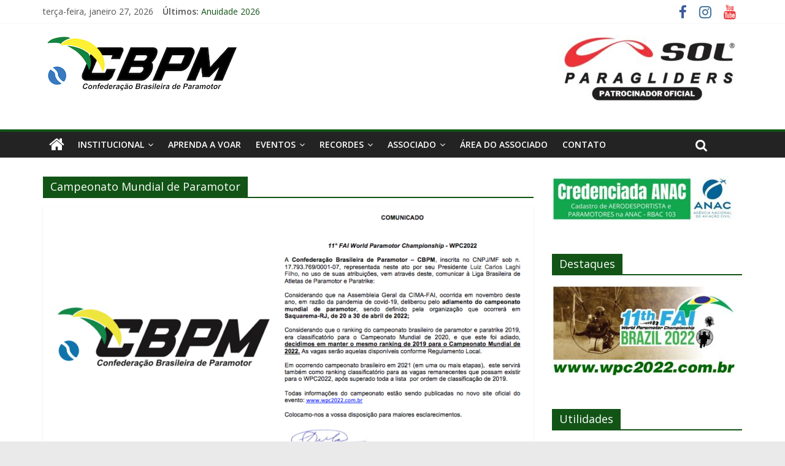

--- FILE ---
content_type: text/html; charset=UTF-8
request_url: https://cbpm.esp.br/tag/campeonato-mundial-de-paramotor/
body_size: 12286
content:
<!DOCTYPE html>
<html lang="pt-BR">
<head>
	<meta charset="UTF-8"/>
	<meta name="viewport" content="width=device-width, initial-scale=1">
	<link rel="profile" href="http://gmpg.org/xfn/11"/>
	<title>Campeonato Mundial de Paramotor &#8211; CBPM &#8211; Confederação Brasileira de Paramotor</title>
<link rel='dns-prefetch' href='//www.google.com' />
<link rel='dns-prefetch' href='//fonts.googleapis.com' />
<link rel='dns-prefetch' href='//s.w.org' />
<link rel="alternate" type="application/rss+xml" title="Feed para CBPM - Confederação Brasileira de Paramotor &raquo;" href="https://cbpm.esp.br/feed/" />
<link rel="alternate" type="application/rss+xml" title="Feed de comentários para CBPM - Confederação Brasileira de Paramotor &raquo;" href="https://cbpm.esp.br/comments/feed/" />
<link rel="alternate" type="application/rss+xml" title="Feed de tag para CBPM - Confederação Brasileira de Paramotor &raquo; Campeonato Mundial de Paramotor" href="https://cbpm.esp.br/tag/campeonato-mundial-de-paramotor/feed/" />
		<script type="text/javascript">
			window._wpemojiSettings = {"baseUrl":"https:\/\/s.w.org\/images\/core\/emoji\/12.0.0-1\/72x72\/","ext":".png","svgUrl":"https:\/\/s.w.org\/images\/core\/emoji\/12.0.0-1\/svg\/","svgExt":".svg","source":{"concatemoji":"https:\/\/cbpm.esp.br\/wp-includes\/js\/wp-emoji-release.min.js?ver=5.2.21"}};
			!function(e,a,t){var n,r,o,i=a.createElement("canvas"),p=i.getContext&&i.getContext("2d");function s(e,t){var a=String.fromCharCode;p.clearRect(0,0,i.width,i.height),p.fillText(a.apply(this,e),0,0);e=i.toDataURL();return p.clearRect(0,0,i.width,i.height),p.fillText(a.apply(this,t),0,0),e===i.toDataURL()}function c(e){var t=a.createElement("script");t.src=e,t.defer=t.type="text/javascript",a.getElementsByTagName("head")[0].appendChild(t)}for(o=Array("flag","emoji"),t.supports={everything:!0,everythingExceptFlag:!0},r=0;r<o.length;r++)t.supports[o[r]]=function(e){if(!p||!p.fillText)return!1;switch(p.textBaseline="top",p.font="600 32px Arial",e){case"flag":return s([55356,56826,55356,56819],[55356,56826,8203,55356,56819])?!1:!s([55356,57332,56128,56423,56128,56418,56128,56421,56128,56430,56128,56423,56128,56447],[55356,57332,8203,56128,56423,8203,56128,56418,8203,56128,56421,8203,56128,56430,8203,56128,56423,8203,56128,56447]);case"emoji":return!s([55357,56424,55356,57342,8205,55358,56605,8205,55357,56424,55356,57340],[55357,56424,55356,57342,8203,55358,56605,8203,55357,56424,55356,57340])}return!1}(o[r]),t.supports.everything=t.supports.everything&&t.supports[o[r]],"flag"!==o[r]&&(t.supports.everythingExceptFlag=t.supports.everythingExceptFlag&&t.supports[o[r]]);t.supports.everythingExceptFlag=t.supports.everythingExceptFlag&&!t.supports.flag,t.DOMReady=!1,t.readyCallback=function(){t.DOMReady=!0},t.supports.everything||(n=function(){t.readyCallback()},a.addEventListener?(a.addEventListener("DOMContentLoaded",n,!1),e.addEventListener("load",n,!1)):(e.attachEvent("onload",n),a.attachEvent("onreadystatechange",function(){"complete"===a.readyState&&t.readyCallback()})),(n=t.source||{}).concatemoji?c(n.concatemoji):n.wpemoji&&n.twemoji&&(c(n.twemoji),c(n.wpemoji)))}(window,document,window._wpemojiSettings);
		</script>
		<style type="text/css">
img.wp-smiley,
img.emoji {
	display: inline !important;
	border: none !important;
	box-shadow: none !important;
	height: 1em !important;
	width: 1em !important;
	margin: 0 .07em !important;
	vertical-align: -0.1em !important;
	background: none !important;
	padding: 0 !important;
}
</style>
	<link rel='stylesheet' id='wp-block-library-css'  href='https://cbpm.esp.br/wp-includes/css/dist/block-library/style.min.css?ver=5.2.21' type='text/css' media='all' />
<link rel='stylesheet' id='contact-form-7-css'  href='https://cbpm.esp.br/wp-content/plugins/contact-form-7/includes/css/styles.css?ver=5.1.3' type='text/css' media='all' />
<link rel='stylesheet' id='modal-window-css'  href='https://cbpm.esp.br/wp-content/plugins/modal-window/assets/css/style.min.css?ver=4.0.3' type='text/css' media='all' />
<link rel='stylesheet' id='colormag_google_fonts-css'  href='//fonts.googleapis.com/css?family=Open+Sans%3A400%2C600&#038;ver=5.2.21' type='text/css' media='all' />
<link rel='stylesheet' id='colormag_style-css'  href='https://cbpm.esp.br/wp-content/themes/colormag/style.css?ver=5.2.21' type='text/css' media='all' />
<link rel='stylesheet' id='colormag-fontawesome-css'  href='https://cbpm.esp.br/wp-content/themes/colormag/fontawesome/css/font-awesome.css?ver=4.2.1' type='text/css' media='all' />
<link rel='stylesheet' id='joinchat-css'  href='https://cbpm.esp.br/wp-content/plugins/creame-whatsapp-me/public/css/joinchat.min.css?ver=4.5.20' type='text/css' media='all' />
<style id='joinchat-inline-css' type='text/css'>
.joinchat{ --red:37; --green:211; --blue:102; }
</style>
<link rel='stylesheet' id='tablepress-default-css'  href='https://cbpm.esp.br/wp-content/plugins/tablepress/css/default.min.css?ver=1.9.2' type='text/css' media='all' />
<script type='text/javascript' src='https://cbpm.esp.br/wp-includes/js/jquery/jquery.js?ver=1.12.4-wp'></script>
<script type='text/javascript' src='https://cbpm.esp.br/wp-includes/js/jquery/jquery-migrate.min.js?ver=1.4.1'></script>
<!--[if lte IE 8]>
<script type='text/javascript' src='https://cbpm.esp.br/wp-content/themes/colormag/js/html5shiv.min.js?ver=5.2.21'></script>
<![endif]-->
<link rel='https://api.w.org/' href='https://cbpm.esp.br/wp-json/' />
<link rel="EditURI" type="application/rsd+xml" title="RSD" href="https://cbpm.esp.br/xmlrpc.php?rsd" />
<link rel="wlwmanifest" type="application/wlwmanifest+xml" href="https://cbpm.esp.br/wp-includes/wlwmanifest.xml" /> 
<meta name="generator" content="WordPress 5.2.21" />
<!-- start Simple Custom CSS and JS -->
<style type="text/css">
/* Add your CSS code here.

For example:
.example {
    color: red;
}

For brushing up on your CSS knowledge, check out http://www.w3schools.com/css/css_syntax.asp

End of comment */ 

.areafiltro {
	width: 200px;
	cursor: pointer;
	border: 0px solid blue;
	display: inline-block;	
}

.arealkcsv {
	width: 40px;
	cursor: pointer;
	border: 0px solid blue;
	display: inline-block;		
	padding: 2px;
}

.showfiltro {
	font-family: 'Archivo Narrow', arial, sans-serif; 
	font-size: 14px;
	border: 2px solid black;
	background-color: #1cdbfd;
	-moz-border-radius: 8px;
	-webkit-border-radius: 8px;
	border-radius: 8px;		
	padding: 7px;
	
}

.titulo1 {
	
	width: 100%;
	text-align: center;
	background-color: #fff;
	border: 0px solid blue;
}

.titulo1_rd {
	
	max-width: 1000px;
	position: relative;
	border: 0px solid red;
	min-height: 105px;
}


.logo001 {
	left: 0px;
	width: 200px;
	height: 105px;
	display: inline-block;	
	text-align: left;
	position: relative;
}




.titulo2 {
	width: 100%;
	text-align: center;
	background-color: #FCD307;
	font-size: 3.2vw;
}

.txttit2 {
	padding: 0.1vw;
	
}

.logo001css {
	width:auto;
	/*max-width:13%; */
	max-width:50%;
	height:auto;
}



#arearedo {
	border: 0px solid red;
	width: 100%;
	text-align: center;
}

#areaassociados {
	border: 0px solid blue;
	text-align: left;
	width: auto;
	max-width: 1015px;
	padding: 8px 0px 0px 0px;
}


.carteira {
	width: 320px;
	height: 150px;
	/*background-color: #02BCDD;
	background-color: #02c1e3;*/
	background-color: #1cdbfd;
	-moz-border-radius: 8px;
	-webkit-border-radius: 8px;
	border-radius: 8px;	
	display: inline-block;
	margin: 7px;
	position: relative;
}

.carteirapend {
	width: 320px;
	height: 150px;
	/*background-color: #02BCDD;
	background-color: #02c1e3;*/
	background-color: #f7e4a3;
	-moz-border-radius: 8px;
	-webkit-border-radius: 8px;
	border-radius: 8px;	
	display: inline-block;
	margin: 7px;
	position: relative;
}

.carteira_tit {
	width: 302px;
	/*height: 40px;*/
	font-family: 'Archivo Narrow', arial, sans-serif; 
	font-size: 18px;
	font-weight: bold;
	color: #000;
	-moz-border-radius: 8px;
	-webkit-border-radius: 8px;
	border-radius: 8px;	
	display: inline-block;
	margin: 7px;	
	position: relative;
	padding: 6px 6px 6px 12px;
}

.carteira_tit.regular {
	background-color: #1cdbfd;
}

.carteira_tit.pendente {
	background-color: #f7e4a3;
}


.carteira_foto {
	height: auto;
	position: absolute;
	top: 38px;
	left: 10px;
	

}

.nomecaboclo1 {
	font-family: 'Archivo Narrow', arial, sans-serif; 
	/*font-family: 'Monda', sans-serif;*/
	font-size: 16px;
	font-weight: bold;
	color: #000;
	position: absolute;
	top: 9px;
	left: 10px;
}



.rd_numeral {
	position: relative;
	width: 77px;
	height: 18px;
	/*background-color: #02d6fb;*/
	-moz-border-radius: 3px;
	-webkit-border-radius: 3px;
	border-radius: 2px;	
	top: 38px;
	left: 93px;	
}

.rd_numeral.regular {
	background-color: #9aeffe;
}

.rd_numeral.pendente {
	background-color: #f9f0d1;
}


.tx_numeral {
	font-family: 'Archivo Narrow', arial, sans-serif; 
	/*font-family: 'Monda', sans-serif;*/
	font-size: 12px;
	font-weight: bold;
	color: #000;
	position: absolute;
	top: 1px;
	left: 20px;
}



.rd_status {
	position: absolute;
	width: 77px;
	height: 18px;
	-moz-border-radius: 4px;
	-webkit-border-radius: 4px;
	border-radius: 4px;	
	top: 38px;
	left: 180px;	
}

.rd_status.regular {
	background-color: #33ff99;
}

.rd_status.pendente {
	background-color: #ffffb3;
}

.rd_status.suspenso {
	background-color: #ffa366;
}

.rd_status.cancelado {
	background-color: #ff1a1a;
}


.tx_status {
	/*font-family: 'Archivo Narrow', arial, sans-serif; */
	font-family: Arial, sans-serif;
	font-size: 12px;
	font-weight: bold;
	position: absolute;
	top: 1px;
	left: 11px;
}

.tx_status.regular { color: #000;}
.tx_status.pendente { color: #000;}
.tx_status.suspenso { color: #000;}
.tx_status.cancelado { color: #fff;}

.tt_numeral {
	font-family: 'Archivo Narrow', arial, sans-serif; 
	/*font-family: 'Monda', sans-serif;*/
	font-size: 12px;
	font-weight: normal;
	color: #003366;
	position: absolute;
	top: 1px;
	left: 4px;
}

.rd_habilitacao {
	position: relative;
	width: 215px;
	height: 18px;
	/*background-color: #1cdbfd;*/
	-moz-border-radius: 3px;
	-webkit-border-radius: 3px;
	border-radius: 2px;	
	top: 41px;
	left: 93px;	
}

.tt_habilitacao {
	font-family: 'Archivo Narrow', arial, sans-serif; 
	/*font-family: 'Monda', sans-serif;*/
	font-size: 12px;
	font-weight: normal;
	color: #003366;
	position: absolute;
	top: 1px;
	left: 4px;
	
}

.tx_habilitacao {
	font-family: 'Archivo Narrow', arial, sans-serif; 
	/*font-family: 'Monda', sans-serif;*/
	font-size: 12px;
	font-weight: bold;
	color: #000;
	position: absolute;
	top: 1px;
	left: 61px;
}

.rd_especs {
	position: relative;
	width: 215px;
	height: 18px;
	/*background-color: #02d6fb;
	background-color: #02c1e3;
	background-color: #1cdbfd;*/
	-moz-border-radius: 3px;
	-webkit-border-radius: 3px;
	border-radius: 2px;	
	top: 57px;
	left: 93px;	
}

.tt_especs {
	font-family: 'Archivo Narrow', arial, sans-serif; 
	/*font-family: 'Monda', sans-serif;*/
	font-size: 10px;
	font-weight: normal;
	color: #003366;
	position: absolute;
	top: 3px;
	left: 4px;
	
}

.tx_especs {
	font-family: 'Archivo Narrow', arial, sans-serif; 
	/*font-family: 'Monda', sans-serif;*/
	font-size: 12px;
	font-weight: bold;
	color: #000;
	position: absolute;
	top: 1px;
	left: 63px;
}

.rd_fed {
	position: relative;
	width: 215px;
	height: 18px;
	/*background-color: #02d6fb;
	background-color: #02c1e3;
	background-color: #1cdbfd;*/
	-moz-border-radius: 3px;
	-webkit-border-radius: 3px;
	border-radius: 3px;	
	top: 43px;
	left: 93px;	
	
}

.tt_fed {
	font-family: 'Archivo Narrow', arial, sans-serif; 
	/*font-family: 'Monda', sans-serif;*/
	font-size: 10px;
	font-weight: normal;
	color: #003366;
	position: absolute;
	top: 2px;
	left: 4px;
	
}

.tx_fed {
		font-family: 'Archivo Narrow', arial, sans-serif; 
	/*font-family: 'Monda', sans-serif;*/
	font-size: 12px;
	font-weight: normal;
	color: #000;
	position: absolute;
	top: 1px;
	left: 51px;
	line-height: 14px;
}


.rd_city {
	position: relative;
	width: 215px;
	height: 18px;
	/*background-color: #02d6fb;
	background-color: #02c1e3;
	background-color: #1cdbfd;*/
	-moz-border-radius: 3px;
	-webkit-border-radius: 3px;
	border-radius: 2px;	
	top: 57px;
	left: 93px;	
	
}

.tt_city {
	font-family: 'Archivo Narrow', arial, sans-serif; 
	/*font-family: 'Monda', sans-serif;*/
	font-size: 10px;
	font-weight: normal;
	color: #003366;
	position: absolute;
	top: 2px;
	left: 4px;
	
}

.tx_city {
		font-family: 'Archivo Narrow', arial, sans-serif; 
	/*font-family: 'Monda', sans-serif;*/
	font-size: 12px;
	font-weight: normal;
	color: #000;
	position: absolute;
	top: 1px;
	left: 37px;
	line-height: 14px;
}

.fotocaboclo1 {
	border: 1px solid #fff;
	

	-moz-border-radius: 6px;
	-webkit-border-radius: 6px;		
	border-radius: 6px;	
}


.inputestados {
	padding: 0px 0px 0px 4px;
	margin: 2px;
	-moz-border-radius: 5px;
	-webkit-border-radius: 5px;
	border-radius: 5px;	
}	</style>
<!-- end Simple Custom CSS and JS -->
<link rel="icon" href="https://cbpm.esp.br/wp-content/uploads/2020/12/cropped-CBPM_Oficial-32x32.png" sizes="32x32" />
<link rel="icon" href="https://cbpm.esp.br/wp-content/uploads/2020/12/cropped-CBPM_Oficial-192x192.png" sizes="192x192" />
<link rel="apple-touch-icon-precomposed" href="https://cbpm.esp.br/wp-content/uploads/2020/12/cropped-CBPM_Oficial-180x180.png" />
<meta name="msapplication-TileImage" content="https://cbpm.esp.br/wp-content/uploads/2020/12/cropped-CBPM_Oficial-270x270.png" />
<!-- CBPM - Confederação Brasileira de Paramotor Internal Styles -->		<style type="text/css"> .colormag-button,blockquote,button,input[type=reset],input[type=button],input[type=submit],
		#masthead.colormag-header-clean #site-navigation.main-small-navigation .menu-toggle{background-color:#125416}
		#site-title a,.next a:hover,.previous a:hover,.social-links i.fa:hover,a,
		#masthead.colormag-header-clean .social-links li:hover i.fa,
		#masthead.colormag-header-classic .social-links li:hover i.fa,
		#masthead.colormag-header-clean .breaking-news .newsticker a:hover,
		#masthead.colormag-header-classic .breaking-news .newsticker a:hover,
		#masthead.colormag-header-classic #site-navigation .fa.search-top:hover,
		#masthead.colormag-header-classic #site-navigation .random-post a:hover .fa-random,
		#masthead .main-small-navigation li:hover > .sub-toggle i,
		.better-responsive-menu #masthead .main-small-navigation .sub-toggle.active .fa  {color:#125416}
		.fa.search-top:hover,
		#masthead.colormag-header-classic #site-navigation.main-small-navigation .menu-toggle,
		.main-navigation ul li.focus > a,
        #masthead.colormag-header-classic .main-navigation ul ul.sub-menu li.focus > a {background-color:#125416}
		#site-navigation{border-top:4px solid #125416}
		.home-icon.front_page_on,.main-navigation a:hover,.main-navigation ul li ul li a:hover,
		.main-navigation ul li ul li:hover>a,
		.main-navigation ul li.current-menu-ancestor>a,
		.main-navigation ul li.current-menu-item ul li a:hover,
		.main-navigation ul li.current-menu-item>a,
		.main-navigation ul li.current_page_ancestor>a,
		.main-navigation ul li.current_page_item>a,
		.main-navigation ul li:hover>a,
		.main-small-navigation li a:hover,
		.site-header .menu-toggle:hover,
		#masthead.colormag-header-classic .main-navigation ul ul.sub-menu li:hover > a,
		#masthead.colormag-header-classic .main-navigation ul ul.sub-menu li.current-menu-ancestor > a,
		#masthead.colormag-header-classic .main-navigation ul ul.sub-menu li.current-menu-item > a,
		#masthead .main-small-navigation li:hover > a,
		#masthead .main-small-navigation li.current-page-ancestor > a,
		#masthead .main-small-navigation li.current-menu-ancestor > a,
		#masthead .main-small-navigation li.current-page-item > a,
		#masthead .main-small-navigation li.current-menu-item > a{background-color:#125416}
		.main-small-navigation .current-menu-item>a,.main-small-navigation .current_page_item>a {background:#125416}
		#masthead.colormag-header-classic .main-navigation ul ul.sub-menu li:hover,
		#masthead.colormag-header-classic .main-navigation ul ul.sub-menu li.current-menu-ancestor,
		#masthead.colormag-header-classic .main-navigation ul ul.sub-menu li.current-menu-item,
		#masthead.colormag-header-classic #site-navigation .menu-toggle,
		#masthead.colormag-header-classic #site-navigation .menu-toggle:hover,
		#masthead.colormag-header-classic .main-navigation ul > li:hover > a,
        #masthead.colormag-header-classic .main-navigation ul > li.current-menu-item > a,
        #masthead.colormag-header-classic .main-navigation ul > li.current-menu-ancestor > a,
        #masthead.colormag-header-classic .main-navigation ul li.focus > a{ border-color:#125416}
		.promo-button-area a:hover{border:2px solid #125416;background-color:#125416}
		#content .wp-pagenavi .current,
		#content .wp-pagenavi a:hover,.format-link .entry-content a,.pagination span{ background-color:#125416}
		.pagination a span:hover{color:#125416;border-color:#125416}
		#content .comments-area a.comment-edit-link:hover,#content .comments-area a.comment-permalink:hover,
		#content .comments-area article header cite a:hover,.comments-area .comment-author-link a:hover{color:#125416}
		.comments-area .comment-author-link span{background-color:#125416}
		.comment .comment-reply-link:hover,.nav-next a,.nav-previous a{color:#125416}
		#secondary .widget-title{border-bottom:2px solid #125416}
		#secondary .widget-title span{background-color:#125416}
		.footer-widgets-area .widget-title{border-bottom:2px solid #125416}
		.footer-widgets-area .widget-title span,
		.colormag-footer--classic .footer-widgets-area .widget-title span::before{background-color:#125416}
		.footer-widgets-area a:hover{color:#125416}
		.advertisement_above_footer .widget-title{ border-bottom:2px solid #125416}
		.advertisement_above_footer .widget-title span{background-color:#125416}
		a#scroll-up i{color:#125416}
		.page-header .page-title{border-bottom:2px solid #125416}
		#content .post .article-content .above-entry-meta .cat-links a,
		.page-header .page-title span{ background-color:#125416}
		#content .post .article-content .entry-title a:hover,
		.entry-meta .byline i,.entry-meta .cat-links i,.entry-meta a,
		.post .entry-title a:hover,.search .entry-title a:hover{color:#125416}
		.entry-meta .post-format i{background-color:#125416}
		.entry-meta .comments-link a:hover,.entry-meta .edit-link a:hover,.entry-meta .posted-on a:hover,
		.entry-meta .tag-links a:hover,.single #content .tags a:hover{color:#125416}.more-link,
		.no-post-thumbnail{background-color:#125416}
		.post-box .entry-meta .cat-links a:hover,.post-box .entry-meta .posted-on a:hover,
		.post.post-box .entry-title a:hover{color:#125416}
		.widget_featured_slider .slide-content .above-entry-meta .cat-links a{background-color:#125416}
		.widget_featured_slider .slide-content .below-entry-meta .byline a:hover,
		.widget_featured_slider .slide-content .below-entry-meta .comments a:hover,
		.widget_featured_slider .slide-content .below-entry-meta .posted-on a:hover,
		.widget_featured_slider .slide-content .entry-title a:hover{color:#125416}
		.widget_highlighted_posts .article-content .above-entry-meta .cat-links a {background-color:#125416}
		.byline a:hover,.comments a:hover,.edit-link a:hover,.posted-on a:hover,.tag-links a:hover,
		.widget_highlighted_posts .article-content .below-entry-meta .byline a:hover,
		.widget_highlighted_posts .article-content .below-entry-meta .comments a:hover,
		.widget_highlighted_posts .article-content .below-entry-meta .posted-on a:hover,
		.widget_highlighted_posts .article-content .entry-title a:hover{color:#125416}
		.widget_featured_posts .article-content .above-entry-meta .cat-links a{background-color:#125416}
		.widget_featured_posts .article-content .entry-title a:hover{color:#125416}
		.widget_featured_posts .widget-title{border-bottom:2px solid #125416}
		.widget_featured_posts .widget-title span{background-color:#125416}
		.related-posts-main-title .fa,.single-related-posts .article-content .entry-title a:hover{color:#125416} .widget_slider_area .widget-title,.widget_beside_slider .widget-title { border-bottom:2px solid #125416} .widget_slider_area .widget-title span,.widget_beside_slider .widget-title span { background-color:#125416}
		 @media (max-width: 768px) {.better-responsive-menu .sub-toggle{background-color:#003600}}</style>
		</head>

<body class="archive tag tag-campeonato-mundial-de-paramotor tag-83 wp-custom-logo  wide better-responsive-menu">


<div id="page" class="hfeed site">
	
	
	<header id="masthead" class="site-header clearfix ">
		<div id="header-text-nav-container" class="clearfix">

						<div class="news-bar">
				<div class="inner-wrap clearfix">
					
		<div class="date-in-header">
			terça-feira, janeiro 27, 2026		</div>

		
							<div class="breaking-news">
			<strong class="breaking-news-latest">Últimos:</strong>
			<ul class="newsticker">
									<li>
						<a href="https://cbpm.esp.br/anuidade-2025-2026/"
						   title="Anuidade 2026">Anuidade 2026</a>
					</li>
									<li>
						<a href="https://cbpm.esp.br/arraia-aereo-2025-em-bauru-sp/"
						   title="Arraiá Aéreo 2025 em Bauru &#8211; SP">Arraiá Aéreo 2025 em Bauru &#8211; SP</a>
					</li>
									<li>
						<a href="https://cbpm.esp.br/decisao-no-675-16-anos/"
						   title="Decisão Nº 675, 16 anos.">Decisão Nº 675, 16 anos.</a>
					</li>
									<li>
						<a href="https://cbpm.esp.br/certificado-piloto-aerodesportiva/"
						   title="Certificado Piloto Aerodesportista.">Certificado Piloto Aerodesportista.</a>
					</li>
									<li>
						<a href="https://cbpm.esp.br/reuniao-anual-da-fai-cima/"
						   title="Reunião Anual da FAI &#8211; CIMA.">Reunião Anual da FAI &#8211; CIMA.</a>
					</li>
							</ul>
		</div>
		
							<div class="social-links clearfix">
			<ul>
				<li><a href="http://www.facebook.com/cbpmOFICIAL" target="_blank"><i class="fa fa-facebook"></i></a></li><li><a href="http://www.instagram.com/cbpm_oficial/?hl=pt-br" target="_blank"><i class="fa fa-instagram"></i></a></li><li><a href="http://www.youtube.com/channel/UCmsLCDQMLhP21LtzicnNeFg" target="_blank"><i class="fa fa-youtube"></i></a></li>			</ul>
		</div><!-- .social-links -->
						</div>
			</div>
		
			
			
		<div class="inner-wrap">

			<div id="header-text-nav-wrap" class="clearfix">
				<div id="header-left-section">
											<div id="header-logo-image">
							<a href="https://cbpm.esp.br/" class="custom-logo-link" rel="home"><img width="324" height="90" src="https://cbpm.esp.br/wp-content/uploads/2019/06/cropped-cbpm-Novo.png" class="custom-logo" alt="CBPM &#8211; Confederação Brasileira de Paramotor" srcset="https://cbpm.esp.br/wp-content/uploads/2019/06/cropped-cbpm-Novo.png 324w, https://cbpm.esp.br/wp-content/uploads/2019/06/cropped-cbpm-Novo-300x83.png 300w" sizes="(max-width: 324px) 100vw, 324px" /></a>						</div><!-- #header-logo-image -->
											<div id="header-text" class="screen-reader-text">
													<h3 id="site-title">
								<a href="https://cbpm.esp.br/" title="CBPM &#8211; Confederação Brasileira de Paramotor" rel="home">CBPM &#8211; Confederação Brasileira de Paramotor</a>
							</h3>
																		<p id="site-description">Entidade civil, sem fins lucrativos, tendo como afiliadas as Federações Estaduais de Paramotor, entidade que promove e representa o paramotor em todo terrítorio.</p>
						<!-- #site-description -->
					</div><!-- #header-text -->
				</div><!-- #header-left-section -->
				<div id="header-right-section">
											<div id="header-right-sidebar" class="clearfix">
							<aside id="media_image-14" class="widget widget_media_image clearfix"><img width="300" height="110" src="https://cbpm.esp.br/wp-content/uploads/2023/08/SOL-Site-banner-300x110.jpg" class="image wp-image-3989  attachment-medium size-medium" alt="" style="max-width: 100%; height: auto;" srcset="https://cbpm.esp.br/wp-content/uploads/2023/08/SOL-Site-banner-300x110.jpg 300w, https://cbpm.esp.br/wp-content/uploads/2023/08/SOL-Site-banner-768x282.jpg 768w, https://cbpm.esp.br/wp-content/uploads/2023/08/SOL-Site-banner-1024x376.jpg 1024w, https://cbpm.esp.br/wp-content/uploads/2023/08/SOL-Site-banner.jpg 1079w" sizes="(max-width: 300px) 100vw, 300px" /></aside>						</div>
										</div><!-- #header-right-section -->

			</div><!-- #header-text-nav-wrap -->

		</div><!-- .inner-wrap -->

		
			
			
		<nav id="site-navigation" class="main-navigation clearfix" role="navigation">
			<div class="inner-wrap clearfix">
				
					<div class="home-icon">
						<a href="https://cbpm.esp.br/" title="CBPM &#8211; Confederação Brasileira de Paramotor"><i class="fa fa-home"></i></a>
					</div>

					
				<p class="menu-toggle"></p>
				<div class="menu-primary-container"><ul id="menu-menu1" class="menu"><li id="menu-item-124" class="menu-item menu-item-type-post_type menu-item-object-page menu-item-has-children menu-item-124"><a href="https://cbpm.esp.br/institucional-2/">Institucional</a>
<ul class="sub-menu">
	<li id="menu-item-126" class="menu-item menu-item-type-post_type menu-item-object-page menu-item-126"><a href="https://cbpm.esp.br/diretoria/">Diretoria</a></li>
	<li id="menu-item-635" class="menu-item menu-item-type-post_type menu-item-object-page menu-item-635"><a href="https://cbpm.esp.br/confederacao-e-federacoes/">Federações</a></li>
	<li id="menu-item-121" class="menu-item menu-item-type-post_type menu-item-object-page menu-item-121"><a href="https://cbpm.esp.br/pilotos-associados/">Pilotos Associados</a></li>
	<li id="menu-item-212" class="menu-item menu-item-type-post_type menu-item-object-page menu-item-has-children menu-item-212"><a href="https://cbpm.esp.br/documentos-oficiais/">Documentos Oficiais</a>
	<ul class="sub-menu">
		<li id="menu-item-300" class="menu-item menu-item-type-post_type menu-item-object-page menu-item-300"><a href="https://cbpm.esp.br/atas/">Atas</a></li>
		<li id="menu-item-301" class="menu-item menu-item-type-post_type menu-item-object-page menu-item-301"><a href="https://cbpm.esp.br/documentos-oficiais/editais/">Editais</a></li>
		<li id="menu-item-459" class="menu-item menu-item-type-post_type menu-item-object-page menu-item-459"><a href="https://cbpm.esp.br/comunicados/">Comunicados</a></li>
		<li id="menu-item-302" class="menu-item menu-item-type-post_type menu-item-object-page menu-item-302"><a href="https://cbpm.esp.br/documentos-oficiais/documentos/">Documentos</a></li>
		<li id="menu-item-4498" class="menu-item menu-item-type-post_type menu-item-object-page menu-item-4498"><a href="https://cbpm.esp.br/demonstracao-financeira/">Demonstração Financeira</a></li>
	</ul>
</li>
	<li id="menu-item-946" class="menu-item menu-item-type-post_type menu-item-object-page menu-item-946"><a href="https://cbpm.esp.br/classes-de-paramotores/">Classes de Paramotores</a></li>
	<li id="menu-item-2594" class="menu-item menu-item-type-post_type menu-item-object-page menu-item-2594"><a href="https://cbpm.esp.br/regras-fai/">Regras FAI</a></li>
	<li id="menu-item-303" class="menu-item menu-item-type-post_type menu-item-object-page menu-item-303"><a href="https://cbpm.esp.br/midia-e-downloads/">Mídia e Downloads</a></li>
	<li id="menu-item-304" class="menu-item menu-item-type-post_type menu-item-object-page menu-item-304"><a href="https://cbpm.esp.br/clipping/">Clipping</a></li>
</ul>
</li>
<li id="menu-item-367" class="menu-item menu-item-type-post_type menu-item-object-page menu-item-367"><a href="https://cbpm.esp.br/aprenda-a-voar/">APRENDA A VOAR</a></li>
<li id="menu-item-306" class="menu-item menu-item-type-post_type menu-item-object-page menu-item-has-children menu-item-306"><a href="https://cbpm.esp.br/eventos-e-campeonatos/">Eventos</a>
<ul class="sub-menu">
	<li id="menu-item-308" class="menu-item menu-item-type-post_type menu-item-object-page menu-item-308"><a href="https://cbpm.esp.br/calendario/">Calendário</a></li>
	<li id="menu-item-3103" class="menu-item menu-item-type-post_type menu-item-object-page menu-item-has-children menu-item-3103"><a href="https://cbpm.esp.br/eventos-2/">Campeonatos</a>
	<ul class="sub-menu">
		<li id="menu-item-4299" class="menu-item menu-item-type-post_type menu-item-object-page menu-item-4299"><a href="https://cbpm.esp.br/open-endurance-fronteira-2024/">OPEN Endurance Fronteira 2024</a></li>
		<li id="menu-item-3666" class="menu-item menu-item-type-post_type menu-item-object-page menu-item-3666"><a href="https://cbpm.esp.br/open-casa-branca-2023/">OPEN Casa Branca 2023</a></li>
		<li id="menu-item-3555" class="menu-item menu-item-type-post_type menu-item-object-page menu-item-3555"><a href="https://cbpm.esp.br/open-pimenta-bueno-2023/">OPEN Pimenta Bueno 2023</a></li>
		<li id="menu-item-3104" class="menu-item menu-item-type-post_type menu-item-object-page menu-item-3104"><a href="https://cbpm.esp.br/open-casa-branca-2022/">OPEN Casa Branca 2022</a></li>
	</ul>
</li>
	<li id="menu-item-331" class="menu-item menu-item-type-post_type menu-item-object-page menu-item-331"><a href="https://cbpm.esp.br/ranking-nacional/">Ranking Nacional</a></li>
</ul>
</li>
<li id="menu-item-311" class="menu-item menu-item-type-post_type menu-item-object-page menu-item-has-children menu-item-311"><a href="https://cbpm.esp.br/recordes/">Recordes</a>
<ul class="sub-menu">
	<li id="menu-item-335" class="menu-item menu-item-type-post_type menu-item-object-page menu-item-335"><a href="https://cbpm.esp.br/recorde-mundial/">Recorde Brasileiro e Mundial</a></li>
	<li id="menu-item-336" class="menu-item menu-item-type-post_type menu-item-object-page menu-item-336"><a href="https://cbpm.esp.br/registrar-recorde/">Como Registrar Recorde</a></li>
</ul>
</li>
<li id="menu-item-366" class="menu-item menu-item-type-post_type menu-item-object-page menu-item-has-children menu-item-366"><a href="https://cbpm.esp.br/servicos/">Associado</a>
<ul class="sub-menu">
	<li id="menu-item-2858" class="menu-item menu-item-type-post_type menu-item-object-page menu-item-2858"><a href="https://cbpm.esp.br/beneficios-ao-associado/">Benefícios ao associado</a></li>
	<li id="menu-item-368" class="menu-item menu-item-type-post_type menu-item-object-page menu-item-has-children menu-item-368"><a href="https://cbpm.esp.br/seja-um-associado/">Associe-se</a>
	<ul class="sub-menu">
		<li id="menu-item-1668" class="menu-item menu-item-type-post_type menu-item-object-page menu-item-1668"><a href="https://cbpm.esp.br/como-se-associar/">Como se Associar</a></li>
		<li id="menu-item-4200" class="menu-item menu-item-type-post_type menu-item-object-page menu-item-4200"><a href="https://cbpm.esp.br/exame-de-formacao-de-piloto/">Exame de formação de piloto</a></li>
		<li id="menu-item-369" class="menu-item menu-item-type-post_type menu-item-object-page menu-item-369"><a href="https://cbpm.esp.br/certificado-de-piloto-desportivo/">Certificado de Piloto Desportivo – CPD</a></li>
		<li id="menu-item-370" class="menu-item menu-item-type-custom menu-item-object-custom menu-item-370"><a target="_blank" rel="noopener noreferrer" href="http://cadastro.cbpm.esp.br/">Sistema de Cadastro</a></li>
		<li id="menu-item-495" class="menu-item menu-item-type-custom menu-item-object-custom menu-item-495"><a target="_blank" rel="noopener noreferrer" href="http://cadastro.cbpm.esp.br/tutorial001.php">Tutorial do Sistema de Cadastro</a></li>
	</ul>
</li>
	<li id="menu-item-2674" class="menu-item menu-item-type-post_type menu-item-object-page menu-item-2674"><a href="https://cbpm.esp.br/renovacao-de-cpd/">Renovação de CPD</a></li>
	<li id="menu-item-1765" class="menu-item menu-item-type-post_type menu-item-object-page menu-item-1765"><a href="https://cbpm.esp.br/como-solicitar-licenca-fai/">Como Solicitar Licença FAI</a></li>
	<li id="menu-item-2736" class="menu-item menu-item-type-post_type menu-item-object-page menu-item-2736"><a href="https://cbpm.esp.br/solicitar-espaco-aereo/">Como solicitar Espaço Aéreo Condicionado</a></li>
	<li id="menu-item-1679" class="menu-item menu-item-type-post_type menu-item-object-page menu-item-has-children menu-item-1679"><a href="https://cbpm.esp.br/cadastrar-aerodesportista-paramotor-na-anac/">Cadastro de Aerodesportistas e Paramotores na ANAC</a>
	<ul class="sub-menu">
		<li id="menu-item-1573" class="menu-item menu-item-type-post_type menu-item-object-page menu-item-1573"><a href="https://cbpm.esp.br/regulamentacao/">Regulamentação ANAC</a></li>
		<li id="menu-item-1782" class="menu-item menu-item-type-post_type menu-item-object-page menu-item-1782"><a href="https://cbpm.esp.br/como-fazer-cadastro-na-anac/">Como Fazer Cadastro na ANAC</a></li>
		<li id="menu-item-3059" class="menu-item menu-item-type-post_type menu-item-object-page menu-item-3059"><a href="https://cbpm.esp.br/termo-de-cadastro-aeronave/">Termo de cadastro aeronave</a></li>
		<li id="menu-item-1879" class="menu-item menu-item-type-post_type menu-item-object-page menu-item-1879"><a href="https://cbpm.esp.br/material-de-estudo-para-exame-rbac103/">Material de Estudo para Exame (RBAC103)</a></li>
		<li id="menu-item-1793" class="menu-item menu-item-type-post_type menu-item-object-page menu-item-1793"><a href="https://cbpm.esp.br/como-fixar-a-marcacao-anac-no-parapente/">Como Fixar a Marcação ANAC no Parapente (Ex.: BR-AA88)</a></li>
		<li id="menu-item-1818" class="menu-item menu-item-type-post_type menu-item-object-page menu-item-1818"><a href="https://cbpm.esp.br/suporte-tecnico-anac-sistema-aerodesporto/">Suporte Técnico ANAC Sistema Aerodesporto</a></li>
	</ul>
</li>
	<li id="menu-item-458" class="menu-item menu-item-type-post_type menu-item-object-page menu-item-has-children menu-item-458"><a href="https://cbpm.esp.br/appi-ppg/">APPI PPG</a>
	<ul class="sub-menu">
		<li id="menu-item-470" class="menu-item menu-item-type-post_type menu-item-object-page menu-item-470"><a href="https://cbpm.esp.br/o-que-e-appi/">O que é APPI</a></li>
		<li id="menu-item-471" class="menu-item menu-item-type-post_type menu-item-object-page menu-item-471"><a href="https://cbpm.esp.br/sistema-de-aprendizado/">Sistema de Aprendizado</a></li>
		<li id="menu-item-473" class="menu-item menu-item-type-post_type menu-item-object-page menu-item-473"><a href="https://cbpm.esp.br/registros-de-instrutores/">Regras para Registros de Instrutores na APPI PPG</a></li>
		<li id="menu-item-561" class="menu-item menu-item-type-post_type menu-item-object-page menu-item-561"><a href="https://cbpm.esp.br/instrutores-e-monitores-appi-ppg/">Instrutores e Monitores APPI PPG</a></li>
		<li id="menu-item-474" class="menu-item menu-item-type-post_type menu-item-object-page menu-item-474"><a href="https://cbpm.esp.br/documentos-3/">Documentos</a></li>
	</ul>
</li>
</ul>
</li>
<li id="menu-item-3038" class="menu-item menu-item-type-custom menu-item-object-custom menu-item-3038"><a href="http://cadastro.cbpm.esp.br/login1.php">ÁREA DO ASSOCIADO</a></li>
<li id="menu-item-658" class="menu-item menu-item-type-post_type menu-item-object-page menu-item-658"><a href="https://cbpm.esp.br/contato/">CONTATO</a></li>
</ul></div>
				
									<i class="fa fa-search search-top"></i>
					<div class="search-form-top">
						<form action="https://cbpm.esp.br/" class="search-form searchform clearfix" method="get">
   <div class="search-wrap">
      <input type="text" placeholder="Pesquisar" class="s field" name="s">
      <button class="search-icon" type="submit"></button>
   </div>
</form><!-- .searchform -->					</div>
							</div>
		</nav>

		
		</div><!-- #header-text-nav-container -->

		
	</header>

		
	<div id="main" class="clearfix">
		<div class="inner-wrap clearfix">

	
	<div id="primary">
		<div id="content" class="clearfix">

			
				<header class="page-header">
               					<h1 class="page-title">
               <span>
						Campeonato Mundial de Paramotor					</span></h1>
                  									</header><!-- .page-header -->

            <div class="article-container">

   				
   				
   					
<article id="post-2406" class="post-2406 post type-post status-publish format-standard has-post-thumbnail hentry category-general tag-11th-wpc-2022 tag-brazil tag-campeonato-mundial-de-paramotor tag-paramotor tag-paratrike tag-rio-de-janeiro tag-saquerama">
   
         <div class="featured-image">
         <a href="https://cbpm.esp.br/comunicado-da-cbpm-formacao-da-equipe-brasileira-para-o-11o-campeonato-mundial-de-paramotor-em-2022/" title="Comunicado da CBPM: Formação da Equipe Brasileira para o 11º Campeonato Mundial de Paramotor em 2022."><img width="800" height="445" src="https://cbpm.esp.br/wp-content/uploads/2020/12/comunicado-CBPM-800x445.png" class="attachment-colormag-featured-image size-colormag-featured-image wp-post-image" alt="" /></a>
      </div>
   
   <div class="article-content clearfix">

      
      <div class="above-entry-meta"><span class="cat-links"><a href="https://cbpm.esp.br/category/general/"  rel="category tag">General</a>&nbsp;</span></div>
      <header class="entry-header">
         <h2 class="entry-title">
            <a href="https://cbpm.esp.br/comunicado-da-cbpm-formacao-da-equipe-brasileira-para-o-11o-campeonato-mundial-de-paramotor-em-2022/" title="Comunicado da CBPM: Formação da Equipe Brasileira para o 11º Campeonato Mundial de Paramotor em 2022.">Comunicado da CBPM: Formação da Equipe Brasileira para o 11º Campeonato Mundial de Paramotor em 2022.</a>
         </h2>
      </header>

      <div class="below-entry-meta">
			<span class="posted-on"><a href="https://cbpm.esp.br/comunicado-da-cbpm-formacao-da-equipe-brasileira-para-o-11o-campeonato-mundial-de-paramotor-em-2022/" title="12:10" rel="bookmark"><i class="fa fa-calendar-o"></i> <time class="entry-date published" datetime="2020-12-11T12:10:20-03:00">11 de dezembro de 2020</time><time class="updated" datetime="2020-12-12T12:36:08-03:00">12 de dezembro de 2020</time></a></span>
			<span class="byline">
				<span class="author vcard">
					<i class="fa fa-user"></i>
					<a class="url fn n"
					   href="https://cbpm.esp.br/author/china/"
					   title="CBPM">CBPM					</a>
				</span>
			</span>

			<span class="tag-links"><i class="fa fa-tags"></i><a href="https://cbpm.esp.br/tag/11th-wpc-2022/" rel="tag">11th WPC 2022</a>, <a href="https://cbpm.esp.br/tag/brazil/" rel="tag">Brazil</a>, <a href="https://cbpm.esp.br/tag/campeonato-mundial-de-paramotor/" rel="tag">Campeonato Mundial de Paramotor</a>, <a href="https://cbpm.esp.br/tag/paramotor/" rel="tag">Paramotor</a>, <a href="https://cbpm.esp.br/tag/paratrike/" rel="tag">Paratrike</a>, <a href="https://cbpm.esp.br/tag/rio-de-janeiro/" rel="tag">Rio de Janeiro</a>, <a href="https://cbpm.esp.br/tag/saquerama/" rel="tag">Saquerama</a></span></div>
      <div class="entry-content clearfix">
         <p>A Confederação Brasileira de Paramotor, através de seu presidente Luis Carlos Laghi Filho, informou sobre a formação da equipe brasileira</p>
         <a class="more-link" title="Comunicado da CBPM: Formação da Equipe Brasileira para o 11º Campeonato Mundial de Paramotor em 2022." href="https://cbpm.esp.br/comunicado-da-cbpm-formacao-da-equipe-brasileira-para-o-11o-campeonato-mundial-de-paramotor-em-2022/"><span>Ler mais</span></a>
      </div>

   </div>

   </article>
   				
            </div>

				

			
		</div><!-- #content -->
	</div><!-- #primary -->

	
<div id="secondary">
			
		<aside id="media_image-13" class="widget widget_media_image clearfix"><img width="300" height="73" src="https://cbpm.esp.br/wp-content/uploads/2022/01/ANAC-cadastro-300x73.jpeg" class="image wp-image-2949  attachment-medium size-medium" alt="" style="max-width: 100%; height: auto;" srcset="https://cbpm.esp.br/wp-content/uploads/2022/01/ANAC-cadastro-300x73.jpeg 300w, https://cbpm.esp.br/wp-content/uploads/2022/01/ANAC-cadastro-768x187.jpeg 768w, https://cbpm.esp.br/wp-content/uploads/2022/01/ANAC-cadastro.jpeg 994w" sizes="(max-width: 300px) 100vw, 300px" /></aside><aside id="media_image-5" class="widget widget_media_image clearfix"><h3 class="widget-title"><span>Destaques</span></h3><a href="http://www.wpc2022.com.br"><img width="300" height="150" src="https://cbpm.esp.br/wp-content/uploads/2021/01/BANNER_WPC2022-300x150.jpeg" class="image wp-image-2458  attachment-medium size-medium" alt="" style="max-width: 100%; height: auto;" srcset="https://cbpm.esp.br/wp-content/uploads/2021/01/BANNER_WPC2022-300x150.jpeg 300w, https://cbpm.esp.br/wp-content/uploads/2021/01/BANNER_WPC2022-768x385.jpeg 768w, https://cbpm.esp.br/wp-content/uploads/2021/01/BANNER_WPC2022-1024x513.jpeg 1024w, https://cbpm.esp.br/wp-content/uploads/2021/01/BANNER_WPC2022.jpeg 1224w" sizes="(max-width: 300px) 100vw, 300px" /></a></aside><aside id="text-6" class="widget widget_text clearfix"><h3 class="widget-title"><span>Utilidades</span></h3>			<div class="textwidget"><td>
<a href='http://cbpm.esp.br/como-se-associar/'><img src='http://cbpm.esp.br/wp-content/uploads/2025/02/WhatsApp-Image-2025-02-14-at-18.41.27.jpeg'</a></p>
<td>
<a href='http://cbpm.esp.br/como-solicitar-licenca-fai/'><img src='http://cbpm.esp.br/wp-content/uploads/2023/08/FAI.jpeg'></a>
</td>
</tr>
<tr>
<td>
Para solicitar sua licença clique na imagem acima.</p>
<td>
<a href='http://cbpm.esp.br/como-fazer-cadastro-na-anac/'><img src='http://cbpm.esp.br/wp-content/uploads/2022/01/WhatsApp-Image-2022-01-06-at-19.23.04.jpeg'></a>
</td>
</tr>
<tr>
<td>
</table>
</div>
		</aside><aside id="custom_html-5" class="widget_text widget widget_custom_html clearfix"><h3 class="widget-title"><span>Doação</span></h3><div class="textwidget custom-html-widget"><!-- INICIO FORMULARIO BOTAO PAGSEGURO -->
<form action="http://pagseguro.uol.com.br/checkout/v2/donation.html" method="post">
<!-- NÃO EDITE OS COMANDOS DAS LINHAS ABAIXO -->
<input type="hidden" name="currency" value="BRL" />
<input type="hidden" name="receiverEmail" value="contato@cbpm.esp.br" />
<input type="hidden" name="iot" value="button" />
<input type="image" src="http://stc.pagseguro.uol.com.br/public/img/botoes/doacoes/205x30-doar.gif" name="submit" alt="Pague com PagSeguro - é rápido, grátis e seguro!" />
</form>
<!-- FINAL FORMULARIO BOTAO PAGSEGURO -->
PIX: (11) 95083-0022</div></aside>
	</div>
	

</div><!-- .inner-wrap -->
</div><!-- #main -->




<footer id="colophon" class="clearfix ">
	
<div class="footer-widgets-wrapper">
	<div class="inner-wrap">
		<div class="footer-widgets-area clearfix">
         <div class="tg-footer-main-widget">
   			<div class="tg-first-footer-widget">
   				<aside id="text-3" class="widget widget_text clearfix"><h3 class="widget-title"><span>Sobre nós</span></h3>			<div class="textwidget">CBPM - Confederação Brasileira de Paramotor, entidade civil, sem fins lucrativos, tendo como afiliadas as Federações Estaduais. Tem por finalidade promover a modalidade de paramotor em todo território nacional, representando o paramotor brasileiro inclusive no exterior.
<br><br>
Promovemos campeonatos e registros de recordes oficiais. 
<br><br>
Somos parte integrante do CAB - Comitê Aerodesportivo do Brasil, que é Membro Ativo FAI - Federação  Aeronautica Interncacional.
<br><br>
Nossos Instrutores são Certificados pela APPI-PPG, Associação Internacional de Pilotos de Paramotor, que aplica um sistema de ensino padronizado e de qualidade, reconhecido internacionalmente, com foco no voo seguro.
<br><br>
Lutamos para defender os interesses dos pilotos e atletas. 
<br><br>
Sergio Kawakami
<br>
Presidente
<br>

<br><br>
Secretaria:
<br>
Whatsapp: +55 (11) 95083-0022
<br>
E-mail: contato@cbpm.esp.br
<br><br>
Avenida Francisco de Carvalho 352, Jardim Ipanema
<br>
São Paulo - SP - CEP: 04784-230
<br><br><br></div>
		</aside>   			</div>
         </div>
         <div class="tg-footer-other-widgets">
   			<div class="tg-second-footer-widget">
   				<aside id="text-4" class="widget widget_text clearfix"><h3 class="widget-title"><span>Sites úteis</span></h3>			<div class="textwidget"><ul>
<li><a href='http://appipower.org/home/' target='_blank' rel="noopener noreferrer">APPI PPG</a></li>
<li><a href='http://www.cab.org.br' target='_blank' rel="noopener noreferrer">CAB</a></li>
<li><a href='http://www.fai.org' target='_blank' rel="noopener noreferrer">FAI</a></li><li><a href='http://www.gov.br/anac/pt-br/assuntos/aerodesporto' target='_blank' rel="noopener noreferrer">ANAC</a></li><li><a href='http://www.decea.mil.br/' target='_blank' rel="noopener noreferrer">DECEA</a></li>
</ul></div>
		</aside>   			</div>
            <div class="tg-third-footer-widget">
               <aside id="text-8" class="widget widget_text clearfix">			<div class="textwidget"><br><br>
<a href='http://www.gov.br/anac/pt-br/assuntos/aerodesporto' target='_blank' rel="noopener noreferrer"><img src='http://cbpm.esp.br/wp-content/uploads/2017/07/logo_anac.png' border='0' width='95'></a>


<a href='http://www.decea.gov.br/' target='_blank' rel="noopener noreferrer"><img src='http://cbpm.esp.br/wp-content/uploads/2017/07/logo_decea2.png' border='0' width='95'></a>

<a href='http://www.fai.org/member/comit%C3%AA-aerodesportivo-do-brasil' target='_blank' rel="noopener noreferrer"><img  src="http://cbpm.esp.br/wp-content/uploads/2020/11/FAI-member.png" alt="" class="wp-image-2131"/></figure>


</div>
		</aside>            </div>
            <div class="tg-fourth-footer-widget">
                           </div>
         </div>
		</div>
	</div>
</div>	<div class="footer-socket-wrapper clearfix">
		<div class="inner-wrap">
			<div class="footer-socket-area">
				<div class="footer-socket-right-section">
							<div class="social-links clearfix">
			<ul>
				<li><a href="http://www.facebook.com/cbpmOFICIAL" target="_blank"><i class="fa fa-facebook"></i></a></li><li><a href="http://www.instagram.com/cbpm_oficial/?hl=pt-br" target="_blank"><i class="fa fa-instagram"></i></a></li><li><a href="http://www.youtube.com/channel/UCmsLCDQMLhP21LtzicnNeFg" target="_blank"><i class="fa fa-youtube"></i></a></li>			</ul>
		</div><!-- .social-links -->
						</div>

				<div class="footer-socket-left-section">
					<div class="copyright">Copyright &copy; 2026 <a href="https://cbpm.esp.br/" title="CBPM &#8211; Confederação Brasileira de Paramotor" ><span>CBPM &#8211; Confederação Brasileira de Paramotor</span></a>. Todos os direitos reservados.<br>Tema: ColorMag por <a href="https://themegrill.com/themes/colormag" target="_blank" title="ThemeGrill" rel="author"><span>ThemeGrill</span></a>. Powered by <a href="https://wordpress.org" target="_blank" title="WordPress"><span>WordPress</span></a>.</div>				</div>
			</div>
		</div>
	</div>
</footer>

<a href="#masthead" id="scroll-up"><i class="fa fa-chevron-up"></i></a>

</div><!-- #page -->
<div id="wow-modal-overlay-1" class="wow-modal-overlay"><div id="wow-modal-overclose-1" class="wow-modal-overclose"></div><div id="wow-modal-window-1" class="wow-modal-window"><div id="wow-modal-close-1" class="mw-close-btn topRight image"></div><p><img class="alignnone size-medium wp-image-415" src="http://cbpm.esp.br/wp-content/uploads/2017/03/ENCONTRO-UNIAO-DA-VITORIA-300x300.jpeg" alt="" width="400" /></p></div></div><div id="wow-modal-overlay-2" class="wow-modal-overlay"><div id="wow-modal-overclose-2" class="wow-modal-overclose"></div><div id="wow-modal-window-2" class="wow-modal-window"><div id="wow-modal-close-2" class="mw-close-btn topRight image"></div><img src="http://cbpm.esp.br/wp-content/uploads/2017/03/FESTIVAL-AEREO-300x134.jpg" alt="" width="780" class="alignnone size-medium wp-image-422" /></div></div><div id="wow-modal-overlay-3" class="wow-modal-overlay"><div id="wow-modal-overclose-3" class="wow-modal-overclose"></div><div id="wow-modal-window-3" class="wow-modal-window"><div id="wow-modal-close-3" class="mw-close-btn topRight image"></div><img src="http://cbpm.esp.br/wp-content/uploads/2017/03/circuito-paranaense-2017-214x300.jpg" alt="" width="320" class="alignnone size-medium wp-image-430" /></div></div>
<div class="joinchat joinchat--right joinchat--dark-auto" data-settings='{"telephone":"5511950830022","mobile_only":false,"button_delay":3,"whatsapp_web":false,"qr":false,"message_views":2,"message_delay":10,"message_badge":false,"message_send":"Olá, entrei no site da CBPM e preciso de ajuda.","message_hash":"fde088fa"}'>
	<div class="joinchat__button">
		<div class="joinchat__button__open"></div>
					<div class="joinchat__button__image"><img src="http://cbpm.esp.br/wp-content/uploads/2020/11/CBPM-Oficial-58x58.png" srcset="http://cbpm.esp.br/wp-content/uploads/2020/11/CBPM-Oficial-116x116.png 2x, http://cbpm.esp.br/wp-content/uploads/2020/11/CBPM-Oficial-174x174.png 3x" alt="" loading="lazy"></div>
											<div class="joinchat__button__sendtext">iniciar contato</div>
						<svg class="joinchat__button__send" width="60" height="60" viewbox="0 0 400 400" stroke-linecap="round" stroke-width="33">
				<path class="joinchat_svg__plain" d="M168.83 200.504H79.218L33.04 44.284a1 1 0 0 1 1.386-1.188L365.083 199.04a1 1 0 0 1 .003 1.808L34.432 357.903a1 1 0 0 1-1.388-1.187l29.42-99.427"/>
				<path class="joinchat_svg__chat" d="M318.087 318.087c-52.982 52.982-132.708 62.922-195.725 29.82l-80.449 10.18 10.358-80.112C18.956 214.905 28.836 134.99 81.913 81.913c65.218-65.217 170.956-65.217 236.174 0 42.661 42.661 57.416 102.661 44.265 157.316"/>
			</svg>
										<div class="joinchat__tooltip"><div>Olá, precisa de ajuda?</div></div>
					</div>
			<div class="joinchat__box">
			<div class="joinchat__header">
									<span class="joinchat__header__text">CBPM - Secretaria</span>
								<div class="joinchat__close" title="Close"></div>
			</div>
			<div class="joinchat__box__scroll">
				<div class="joinchat__box__content">
					<div class="joinchat__message">Olá, precisa de ajuda?</div>				</div>
			</div>
		</div>
		<svg style="width:0;height:0;position:absolute"><defs><clipPath id="joinchat__message__peak"><path d="M17 25V0C17 12.877 6.082 14.9 1.031 15.91c-1.559.31-1.179 2.272.004 2.272C9.609 18.182 17 18.088 17 25z"/></clipPath></defs></svg>
	</div>
<link rel='stylesheet' id='modal-window-style-1-css'  href='http://cbpm.esp.br/wp-content/uploads/modal-window/style-1.css?ver=5.2.21' type='text/css' media='all' />
<link rel='stylesheet' id='modal-window-style-2-css'  href='http://cbpm.esp.br/wp-content/uploads/modal-window/style-2.css?ver=5.2.21' type='text/css' media='all' />
<link rel='stylesheet' id='modal-window-style-3-css'  href='http://cbpm.esp.br/wp-content/uploads/modal-window/style-3.css?ver=5.2.21' type='text/css' media='all' />
<script type='text/javascript'>
/* <![CDATA[ */
var wpcf7 = {"apiSettings":{"root":"https:\/\/cbpm.esp.br\/wp-json\/contact-form-7\/v1","namespace":"contact-form-7\/v1"}};
/* ]]> */
</script>
<script type='text/javascript' src='https://cbpm.esp.br/wp-content/plugins/contact-form-7/includes/js/scripts.js?ver=5.1.3'></script>
<script type='text/javascript' src='https://www.google.com/recaptcha/api.js?render=6LfSHqQUAAAAAHTLTdG5aSoKPS3RCjb9-pgnTU4X&#038;ver=3.0'></script>
<script type='text/javascript' src='https://cbpm.esp.br/wp-content/themes/colormag/js/jquery.bxslider.min.js?ver=4.2.10'></script>
<script type='text/javascript' src='https://cbpm.esp.br/wp-content/themes/colormag/js/navigation.js?ver=5.2.21'></script>
<script type='text/javascript' src='https://cbpm.esp.br/wp-content/themes/colormag/js/colormag-custom.js?ver=5.2.21'></script>
<script type='text/javascript' src='https://cbpm.esp.br/wp-content/themes/colormag/js/news-ticker/jquery.newsTicker.min.js?ver=1.0.0'></script>
<script type='text/javascript' src='https://cbpm.esp.br/wp-content/themes/colormag/js/sticky/jquery.sticky.js?ver=20150309'></script>
<script type='text/javascript' src='https://cbpm.esp.br/wp-content/themes/colormag/js/fitvids/jquery.fitvids.js?ver=20150311'></script>
<script type='text/javascript' src='https://cbpm.esp.br/wp-content/plugins/creame-whatsapp-me/public/js/joinchat.min.js?ver=4.5.20'></script>
<script type='text/javascript' src='https://cbpm.esp.br/wp-includes/js/wp-embed.min.js?ver=5.2.21'></script>
<script type='text/javascript' src='https://cbpm.esp.br/wp-content/plugins/modal-window/assets/js/modal-window.min.js?ver=4.0.3'></script>
<script type='text/javascript' src='http://cbpm.esp.br/wp-content/uploads/modal-window/script-1.js?ver=5.2.21'></script>
<script type='text/javascript' src='http://cbpm.esp.br/wp-content/uploads/modal-window/script-2.js?ver=5.2.21'></script>
<script type='text/javascript' src='http://cbpm.esp.br/wp-content/uploads/modal-window/script-3.js?ver=5.2.21'></script>
<script type="text/javascript">
( function( grecaptcha, sitekey, actions ) {

	var wpcf7recaptcha = {

		execute: function( action ) {
			grecaptcha.execute(
				sitekey,
				{ action: action }
			).then( function( token ) {
				var forms = document.getElementsByTagName( 'form' );

				for ( var i = 0; i < forms.length; i++ ) {
					var fields = forms[ i ].getElementsByTagName( 'input' );

					for ( var j = 0; j < fields.length; j++ ) {
						var field = fields[ j ];

						if ( 'g-recaptcha-response' === field.getAttribute( 'name' ) ) {
							field.setAttribute( 'value', token );
							break;
						}
					}
				}
			} );
		},

		executeOnHomepage: function() {
			wpcf7recaptcha.execute( actions[ 'homepage' ] );
		},

		executeOnContactform: function() {
			wpcf7recaptcha.execute( actions[ 'contactform' ] );
		},

	};

	grecaptcha.ready(
		wpcf7recaptcha.executeOnHomepage
	);

	document.addEventListener( 'change',
		wpcf7recaptcha.executeOnContactform, false
	);

	document.addEventListener( 'wpcf7submit',
		wpcf7recaptcha.executeOnHomepage, false
	);

} )(
	grecaptcha,
	'6LfSHqQUAAAAAHTLTdG5aSoKPS3RCjb9-pgnTU4X',
	{"homepage":"homepage","contactform":"contactform"}
);
</script>
</body>
</html>
